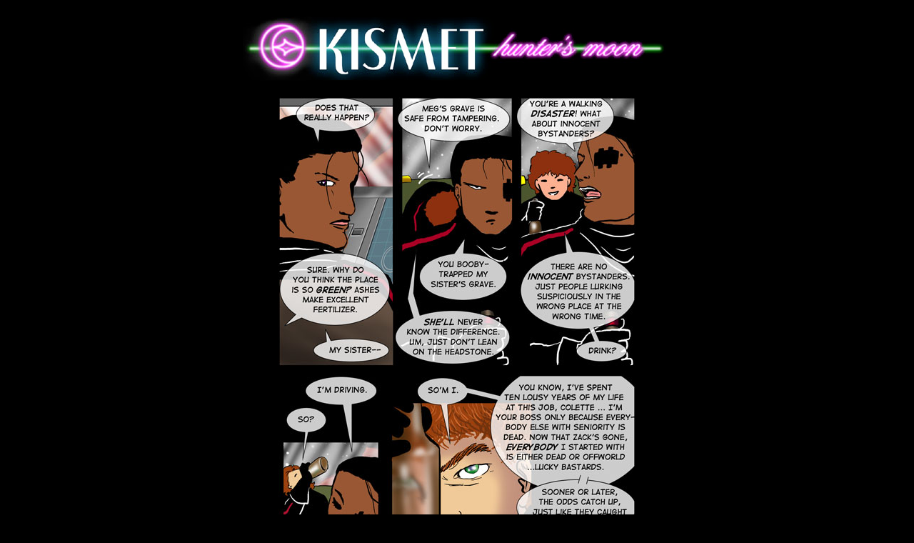

--- FILE ---
content_type: text/html
request_url: http://www.kismetcity.com/huntersmoon/hm09.shtml
body_size: 1232
content:
<!DOCTYPE html PUBLIC "-//W3C//DTD XHTML 1.0 Transitional//EN" "http://www.w3.org/TR/xhtml1/DTD/xhtml1-transitional.dtd">

<html>

<head>
<title>Kismet: Hunter's Moon - Page 9</title>

<META NAME="Title" CONTENT="Kismet- science fiction graphic novel">
<META name="keywords"  content="layla, kismet, layla lawlor, fiction, humor, science fiction, art, entertainment, hunter's moon">
<META NAME="description" CONTENT="Complete science fiction graphic novel - action-comedy in a small mining town on the edge of the galaxy.">
<META NAME="Subject" CONTENT="fiction">

<style type="text/css">
			@import url(css/hm.css) screen;
</style>

</head>

<body>

<div id="main_body">
<center>
<p><img src="images/newheader.jpg"></p>


<p><a href="hm10.shtml"><img src="hmpages/hm009.jpg" width=500 height=750 border=0></a></p>

<p><a href="hmcover.shtml"><img src="images/navfirst.jpg"></a> 
<a href="hm08.shtml"><img src="images/navprev.jpg"></a> 
<a href="hm10.shtml"><img src="images/navnext.jpg"></a> </p>

<table border=0 width=500>
<tr><td align=center>

<strong>Chapter One:</strong> <a href="hmcover.shtml">Cover</a> / 
<a href="hm01.shtml">01</a> / 
<a href="hm02.shtml">02</a> / 
<a href="hm03.shtml">03</a> / 
<a href="hm04.shtml">04</a> / 
<a href="hm05.shtml">05</a> / 
<a href="hm06.shtml">06</a> / 
<a href="hm07.shtml">07</a> / 
<a href="hm08.shtml">08</a> / 
<a href="hm09.shtml">09</a> / 
<a href="hm10.shtml">10</a> / 
<a href="hm11.shtml">11</a>


</td></tr></table>
<br />

<form>
<select id="setit" style="color: #000000" size="1" name="test">
<option value="">Select a chapter</option>
    <option value="hmcover.shtml">1. Won't Get Fooled Again</option>
    <option value="hm12.shtml">2. Too Much of Anything</option>
    <option value="hm18b.shtml">3. The Real Me</option>
    <option value="hm38.shtml">4. Endless Wire</option>
    <option value="hm46.shtml">5. Go to the Mirror</option>
    <option value="hm59.shtml">6. Call Me Lightning</option>
    <option value="hm78.shtml">7. The Kids Are Alright</option>
    <option value="hm102.shtml">8. My Generation</option>
    <option value="hm128.shtml">9. The Acid Queen</option>
    <option value="hm188.shtml">10. Love Ain't For Keepin'</option>
    <option value="hm210.shtml">11. The Dirty Jobs</option>
    <option value="hm253.shtml">12. We're Not Gonna Take It</option>
    <option value="hm287.shtml">13. The Song Is Over</option>
    <option value="hm326.shtml">14. Won't Get Fooled Again: Remix</option>
    <option value="hmchapterindex.shtml">Chapter Index</option>
    <input type="button" value="Go"
onclick="location.replace(setit.options[setit.selectedIndex].value)">
</p></form>

</center>


</div>
</body>
</html>



--- FILE ---
content_type: text/css
request_url: http://www.kismetcity.com/huntersmoon/css/hm.css
body_size: 244
content:
body        { background: #000; margin: 20; padding: 20;			color: white;			font-family: Arial, Helvetica, sans-serif; }A:link {color: #00aaaa;font-family: Arial, Helvetica, sans-serif;text-decoration: underline;}A:visited {color: #b85b5a;font-family: Arial, Helvetica, sans-serif;text-decoration: underline;}#main_body  { text-align: center; top: 20px; }div.navbox{width:500px;padding:10px;border:0px;margin:0px;}